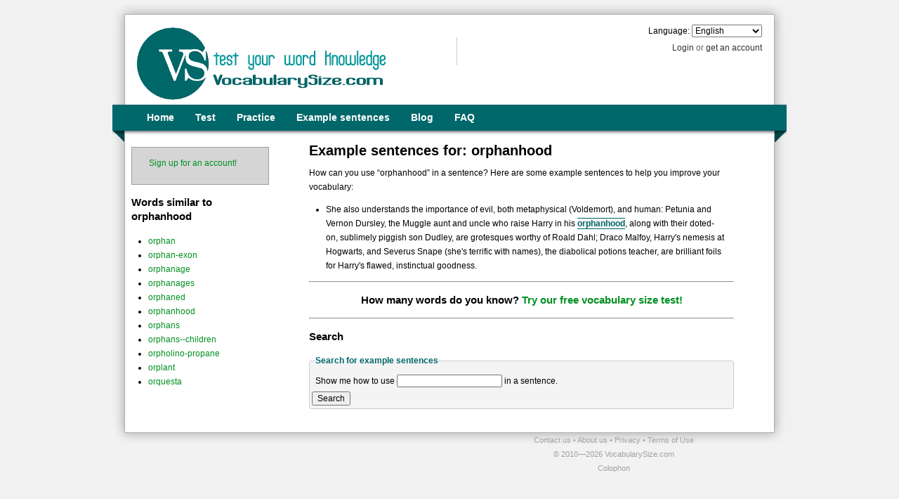

--- FILE ---
content_type: text/html; charset=UTF-8
request_url: https://my.vocabularysize.com/example-sentence/orphanhood
body_size: 13426
content:
<!DOCTYPE html PUBLIC "-//W3C//DTD XHTML+RDFa 1.0//EN"
"http://www.w3.org/MarkUp/DTD/xhtml-rdfa-1.dtd">
<html xmlns="http://www.w3.org/1999/xhtml"
      xmlns:og="http://ogp.me/ns#"
      xml:lang="en"
      lang="en">
    <head>


        <meta http-equiv="Content-type" content="text/html; charset=utf-8" />
        <meta http-equiv="Content-Language" content="en" />
        <meta property="og:image" content="https://my.vocabularysize.com/assets/images/page/logo-square-180626.png"/>

<meta
   name="description"
   content="Learn how to use words in English by example.
           Here are some example sentences for &ldquo;orphanhood&rdquo;.
   
   "/>

        <title>Test Your Vocabulary Online With VocabularySize.com – Example sentences for: &ldquo;orphanhood&rdquo;
</title>

        
<script type="text/javascript">//<![CDATA[
(function(){ "use strict";void 0!==window.onerror&&(window.onerror=new function(){ var h="",n=new RegExp("https://my.vocabularysize.com"),e=[],k={ },d=!1,p=function(){ var a=null;window.XMLHttpRequest?a=new XMLHttpRequest:window.ActiveXObject&&(a=new ActiveXObject("MSXML2.XMLHTTP.3.0"));return a},m=function(a,b){ var c,e,d,f,k,g;b=b||!1;if(!window.encodeURIComponent)return navigator.appName+"does not support encodeURIComponent";for(c in a){ try{ d=void 0===a.hasOwnProperty(c)?!1:a.hasOwnProperty(c)}catch(l){ d=!0}e=h.length?"&":"";if(d&&"logData"!==
c){ f=a[c];k=typeof f;switch(k){ case "object":b&&m(f);case "function":case "undefined":break;case "string":g=window.encodeURIComponent(f);break;case "boolean":g=f?"true":"false";break;default:g=window.escape(f)}g&&g.length&&(h+=e+window.encodeURIComponent(c)+"="+g)}}},l=function(){ var a,b;if(!d&&e.length&&(d=!0,a=e.shift(),n.test(a.url)&&!k[a.message]))try{ m(a,!0),b=p(),b.onreadystatechange=function(){ 4===b.readyState&&(h="",d=!1,k[a.message]=!0,l())},b.open("POST","https://my.vocabularysize.com/ajax/Error.json",!0),
b.setRequestHeader("Content-Type","application/x-www-form-urlencoded; "),b.send(h),void 0!==typeof window._gaq&&a.message&&window._gaq.push(["_trackEvent","Errors",a.message,a.url,a.linenumber],!0)}catch(c){ }};return function(a,b,c){ e.push({ message:a,url:b,linenumber:c,navigator:window.navigator,location:window.location,event:window.event});l();return!0}})})();
//]]></script>



<script type="text/javascript">/* <![CDATA[ */ var _gaq=_gaq||[];(function(){ var _="_addIgnoredOrganic",h="http://",w="www.",m="my",m_="my.",vs="vocabularysize",v_s="vocabulary_size",c=".com";_gaq.push(["_setAccount","UA-20768210-1"],["_setSiteSpeedSampleRate",10],["_setSessionCookieTimeout",36E5],[_,h+m_+vs+c+"/"],[_,h+m_+vs+c+"/select/test"],[_,h+vs+c+"/"],[_,m+vs+c],[_,m_+vs],[_,m_+vs+c],[_,m+" "+vs+c],[_,m+" "+vs+" "+c],[_,m+" "+v_s+c],[_,vs],[_,vs+c],[_,vs+" "+c],[_,v_s+c],[_,w+m_+vs+c],[_,w+m+vs+c],[_,w+"vocabularyside"],[_,w+vs],[_,w+"vocabularyside"+c],[_,w+vs+c],[_,w+" "+vs+c],["_trackPageview"])})();//]]></script>
<script type="text/javascript">/* <![CDATA[ */ var _prum=[['id','518f7476abe53d620d000001'],['mark','firstbyte',(new Date()).getTime()]];(function(){ var s=document.getElementsByTagName('script')[0],p=document.createElement('script');p.async='async';p.src='//rum-static.pingdom.net/prum.min.js';s.parentNode.insertBefore(p,s);})();//]]></script>

            <style type="text/css">
        body{min-width:960px}.container_12{margin-left:auto;margin-right:auto;width:960px}.grid_1,.grid_2,.grid_3,.grid_4,.grid_5,.grid_6,.grid_7,.grid_8,.grid_9,.grid_10,.grid_11,.grid_12{display:inline;float:left;margin-left:10px;margin-right:10px}.push_1,.pull_1,.push_2,.pull_2,.push_3,.pull_3,.push_4,.pull_4,.push_5,.pull_5,.push_6,.pull_6,.push_7,.pull_7,.push_8,.pull_8,.push_9,.pull_9,.push_10,.pull_10,.push_11,.pull_11{position:relative}.alpha{margin-left:0}.omega{margin-right:0}.container_12 .grid_1{width:60px}.container_12 .grid_2{width:140px}.container_12 .grid_3{width:220px}.container_12 .grid_4{width:300px}.container_12 .grid_5{width:380px}.container_12 .grid_6{width:460px}.container_12 .grid_7{width:540px}.container_12 .grid_8{width:620px}.container_12 .grid_9{width:700px}.container_12 .grid_10{width:780px}.container_12 .grid_11{width:860px}.container_12 .grid_12{width:940px}.container_12 .prefix_1{padding-left:80px}.container_12 .prefix_2{padding-left:160px}.container_12 .prefix_3{padding-left:240px}.container_12 .prefix_4{padding-left:320px}.container_12 .prefix_5{padding-left:400px}.container_12 .prefix_6{padding-left:480px}.container_12 .prefix_7{padding-left:560px}.container_12 .prefix_8{padding-left:640px}.container_12 .prefix_9{padding-left:720px}.container_12 .prefix_10{padding-left:800px}.container_12 .prefix_11{padding-left:880px}.container_12 .suffix_1{padding-right:80px}.container_12 .suffix_2{padding-right:160px}.container_12 .suffix_3{padding-right:240px}.container_12 .suffix_4{padding-right:320px}.container_12 .suffix_5{padding-right:400px}.container_12 .suffix_6{padding-right:480px}.container_12 .suffix_7{padding-right:560px}.container_12 .suffix_8{padding-right:640px}.container_12 .suffix_9{padding-right:720px}.container_12 .suffix_10{padding-right:800px}.container_12 .suffix_11{padding-right:880px}.container_12 .push_1{left:80px}.container_12 .push_2{left:160px}.container_12 .push_3{left:240px}.container_12 .push_4{left:320px}.container_12 .push_5{left:400px}.container_12 .push_6{left:480px}.container_12 .push_7{left:560px}.container_12 .push_8{left:640px}.container_12 .push_9{left:720px}.container_12 .push_10{left:800px}.container_12 .push_11{left:880px}.container_12 .pull_1{left:-80px}.container_12 .pull_2{left:-160px}.container_12 .pull_3{left:-240px}.container_12 .pull_4{left:-320px}.container_12 .pull_5{left:-400px}.container_12 .pull_6{left:-480px}.container_12 .pull_7{left:-560px}.container_12 .pull_8{left:-640px}.container_12 .pull_9{left:-720px}.container_12 .pull_10{left:-800px}.container_12 .pull_11{left:-880px}.clear{clear:both;display:block;overflow:hidden;visibility:hidden;width:0;height:0}.clearfix:before,.clearfix:after,.container_12:before,.container_12:after{content:'.';display:block;overflow:hidden;visibility:hidden;font-size:0;line-height:0;width:0;height:0}.clearfix:after,.container_12:after{clear:both}.clearfix,.container_12{zoom:1}html{color:#000;background:#FFF}body,div,dl,dt,dd,ul,ol,li,h1,h2,h3,h4,h5,h6,pre,code,form,fieldset,legend,input,textarea,p,blockquote,th,td{margin:0;padding:0}table{border-collapse:collapse;border-spacing:0}fieldset,img{border:0}address,caption,cite,code,dfn,em,strong,th,var{font-style:normal;font-weight:normal}ol,ul{list-style:none}caption,th{text-align:left}h1,h2,h3,h4,h5,h6{font-size:100%;font-weight:normal}q:before,q:after{content:''}abbr,acronym{border:0;font-variant:normal}sup{vertical-align:text-top}sub{vertical-align:text-bottom}input,textarea,select{font-family:inherit;font-size:inherit;font-weight:inherit}input,textarea,select{*font-size:100%}legend{color:#000}body{font:13px/1.231 arial,helvetica,clean,sans-serif;*font-size:small;*font:x-small}select,input,button,textarea{font:99% arial,helvetica,clean,sans-serif}table{font-size:inherit;font:100%}pre,code,kbd,samp,tt{font-family:monospace;*font-size:108%;line-height:100%}h1{font-size:138.5%}h2{font-size:123.1%}h3{font-size:108%}h1,h2,h3{margin:1em 0}h1,h2,h3,h4,h5,h6,strong{font-weight:bold}abbr,acronym{border-bottom:1px dotted #000;cursor:help}em{font-style:italic}blockquote,ul,ol,dl{margin:1em}ol,ul,dl{margin-left:2em}ol{list-style:decimal outside}ul{list-style:disc outside}dl dd{margin-left:1em}th,td{border:1px solid #000;padding:.5em}th{font-weight:bold;text-align:center}caption{margin-bottom:.5em;text-align:center}p,fieldset,table,pre{margin-bottom:1em}input[type=text],input[type=password],textarea{width:12.25em;*width:11.9em}div#appOverlay,#appAjaxLoading{display:none}#appAjaxLoading{position:absolute;top:0px;right:0px;z-index:999999;padding:1px 15px 4px 15px;background-color:#474545;color:#ffffff}img.icon{vertical-align:text-bottom}.custom-checkbox,.custom-radio{position:relative;display:inline-block}.custom-checkbox input,.custom-radio input{position:absolute;left:7px;top:7px;margin:0;z-index:0}.custom-checkbox label,.custom-radio label{display:block;position:relative;z-index:1;font-size:1em;line-height:1;padding:0.5em 0 .5em 30px;padding-right:1em;margin:0;cursor:pointer}.custom-checkbox label{background:url(https://my.vocabularysize.com/assets/images/page/checkbox.png) no-repeat}.custom-radio label{background:url(https://my.vocabularysize.com/assets/images/page/radiobutton.png) no-repeat}.custom-checkbox label,.custom-radio label{background-position:-10px -14px}.custom-checkbox label.hover,.custom-checkbox label.focus,.custom-radio label.hover,.custom-radio label.focus{background-position:-10px -114px}.custom-checkbox label.checked,.custom-radio label.checked{background-position:-10px -214px}.custom-checkbox label.checkedHover,.custom-checkbox label.checkedFocus{background-position:-10px -314px}.custom-checkbox label.focus,.custom-radio label.focus{outline:1px dotted #ccc}form fieldset{border:1px solid #cccccc;background-color:#f4f4f4;padding:4px 3px;-moz-border-radius:4px;-webkit-border-radius:4px}form fieldset legend{margin-left:5px;font-weight:bold;color:#00676A}form fieldset>p{margin:5px}form .noDecorate{border:none;background-color:transparent;padding:0;margin:0}form div.field{padding:5px 0;margin:4px 0px}form div.field .descriptor{color:#808080;font-style:italic;font-size:0.9em;line-height:1.6em}form div.field div.descriptor,form div.field div.error-message{margin-left:155px;margin-top:2px}form.overlay div.field div.descriptor,form.overlay div.field div.error-message{margin-left:125px}form div.field .error-message{display:none;color:#c10000;font-size:0.846em}form div.field.error .error-message{display:inherit}form.inline div.field label,form.overlay div.field label{display:inline-block;color:#484848}form ol.field li{list-style-type:none;display:block}form.inline div.field label.half{width:75px}form.overlay div.field label{width:120px}div.field label{display:block;width:150px;text-align:right;margin-right:10px;line-height:normal;font-weight:bold;color:#858585}div.field select{font-weight:bold}label.error{color:#c10000}form.inline div.field.error label,form.inline div.field.error legend{color:#c10000}form.inline div.field legend.error{color:#c10000}form.inline ol.field label.error{color:#c10000}form div.field label.inherit{display:inline;width:auto}form div.field input.text,form div.field textarea{border:1px solid #cccccc;padding:2px 0;width:200px;vertical-align:top}form div.field textarea{vertical-align:top;height:100px}form div.field select{width:208px}form div.field select.quarter3{width:156px}form div.field select.half{width:104px}form div.field select.quarter{width:52px}form div.field.error input.text,form div.field.error textarea{border:1px solid #c10000;background:#ffd9d6}form div.field input.text.quarter,form div.field textarea.quarter{width:50px}form div.field input.text.half,form div.field textarea.half{width:100px}form div.field input.text.double,form div.field textarea.double{width:300px}form span.inline-tooltip{font-size:0.75em;font-weight:lighter;font-style:italic}span.required{color:red;font-weight:bolder}span.required.asterisk{float:right;margin-top:1.5em}label.required::before,legend.required::before{color:red;content:'\2605';font-size:0.5em;font-weight:900;position:relative;top:-0.5em}div.field>fieldset{background-color:transparent;border:none;padding:0;position:relative}legend.options-container-checkbox,legend.options-container-radio{color:#484848;padding:0;text-align:right}div.options-container-checkbox ol,div.options-container-radio ol{margin:0;margin-left:5px;padding:2px 0;width:450px}div.options-container-checkbox li,div.options-container-radio li{list-style-type:none;display:block;float:left}div.options-container-checkbox,div.options-container-radio{height:100%;width:100%}div.options-container-checkbox>.options-border-right,div.options-container-radio>.options-border-right{border:1px solid;border-bottom-right-radius:7px;border-left:none;border-top-right-radius:7px;display:inline-block;float:right;height:100%;margin:0;position:absolute;right:0;width:15px}div.options-container-checkbox>.options-border-left,div.options-container-radio>.options-border-left{border:1px solid;border-bottom-left-radius:7px;border-right:none;border-top-left-radius:7px;display:inline-block;height:100%;margin:0;position:absolute;width:15px}div.options-container-checkbox .custom-checkbox,div.options-container-radio .custom-radio{margin:0 0 0 17px;position:relative}div.options-container-checkbox .custom-checkbox input,div.options-container-radio .custom-radio input{position:absolute;left:7px;top:7px;margin:0;z-index:0}div.options-container-checkbox .custom-checkbox label,div.options-container-radio .custom-radio label{display:block;position:relative;z-index:1;padding-right:1em;line-height:1;cursor:pointer;text-align:left}div.options-container-checkbox .custom-checkbox label{background:url(https://my.vocabularysize.com/assets/images/page/checkbox.png) no-repeat}div.options-container-radio .custom-radio label{background:url(https://my.vocabularysize.com/assets/images/page/radiobutton.png) no-repeat}div.options-container-checkbox .custom-checkbox label,div.options-container-radio .custom-radio label{background-position:-12px -15px}div.options-container-checkbox .custom-checkbox label.hover,div.options-container-checkbox .custom-checkbox label.focus,div.options-container-radio .custom-radio label.hover,div.options-container-radio .custom-radio label.focus{background-position:-12px -115px;background-color:#cce6e6}div.options-container-checkbox .custom-checkbox label.checked,div.options-container-radio .custom-radio label.checked{background-position:-12px -215px;background-color:#cce6e6}div.options-container-checkbox .custom-checkbox label.checkedHover,div.options-container-radio .custom-checkbox label.checkedFocus{background-position:-12px -315px;background-color:#cce6e6}div.options-container-checkbox .custom-checkbox label.focus,div.options-container-radio .custom-radio label.focus{outline:1px dotted #ccc}form button.submit-btn{display:block;margin:0 auto}div.jGrowl{padding:10px;z-index:9999}body>div.jGrowl{position:fixed}body>div.jGrowl.top-left{left:0px;top:0px}body>div.jGrowl.top-right{right:0px;top:0px}body>div.jGrowl.bottom-left{left:0px;bottom:0px}body>div.jGrowl.bottom-right{right:0px;bottom:0px}body>div.jGrowl.center{top:0px;width:50%;left:25%}div.center div.jGrowl-notification,div.center div.jGrowl-closer{margin-left:auto;margin-right:auto}div.jGrowl div.jGrowl-notification,div.jGrowl div.jGrowl-closer{background-color:#4c4c4c;color:#fff;opacity:.85;filter:alpha(opacity=85);zoom:1;width:235px;padding:10px;margin-top:5px;margin-bottom:5px;font-family:Tahoma, Arial, Helvetica, sans-serif;font-size:12px;text-align:left;display:none;-moz-border-radius:5px;-webkit-border-radius:5px}div.jGrowl div.jGrowl-notification{min-height:40px}div.jGrowl div.jGrowl-notification div.header{font-weight:bold;font-size:12px}div.jGrowl div.jGrowl-notification div.close{float:right;font-weight:bold;font-size:12px;cursor:pointer}div.jGrowl div.jGrowl-closer{height:15px;padding-top:4px;padding-bottom:4px;cursor:pointer;font-size:11px;font-weight:bold;text-align:center}.ui-helper-hidden{display:none}.ui-helper-hidden-accessible{position:absolute !important;clip:rect(1px 1px 1px 1px);clip:rect(1px, 1px, 1px, 1px)}.ui-helper-reset{margin:0;padding:0;border:0;outline:0;line-height:1.3;text-decoration:none;font-size:100%;list-style:none}.ui-helper-clearfix:before,.ui-helper-clearfix:after{content:"";display:table}.ui-helper-clearfix:after{clear:both}.ui-helper-clearfix{zoom:1}.ui-helper-zfix{width:100%;height:100%;top:0;left:0;position:absolute;opacity:0;filter:Alpha(Opacity=0)}.ui-state-disabled{cursor:default !important}.ui-icon{display:block;text-indent:-99999px;overflow:hidden;background-repeat:no-repeat}.ui-widget-overlay{position:absolute;top:0;left:0;width:100%;height:100%}.ui-resizable{position:relative}.ui-resizable-handle{position:absolute;font-size:0.1px;display:block}.ui-resizable-disabled .ui-resizable-handle,.ui-resizable-autohide .ui-resizable-handle{display:none}.ui-resizable-n{cursor:n-resize;height:7px;width:100%;top:-5px;left:0}.ui-resizable-s{cursor:s-resize;height:7px;width:100%;bottom:-5px;left:0}.ui-resizable-e{cursor:e-resize;width:7px;right:-5px;top:0;height:100%}.ui-resizable-w{cursor:w-resize;width:7px;left:-5px;top:0;height:100%}.ui-resizable-se{cursor:se-resize;width:12px;height:12px;right:1px;bottom:1px}.ui-resizable-sw{cursor:sw-resize;width:9px;height:9px;left:-5px;bottom:-5px}.ui-resizable-nw{cursor:nw-resize;width:9px;height:9px;left:-5px;top:-5px}.ui-resizable-ne{cursor:ne-resize;width:9px;height:9px;right:-5px;top:-5px}.ui-selectable-helper{position:absolute;z-index:100;border:1px dotted black}.ui-button{display:inline-block;position:relative;padding:0;margin-right:.1em;cursor:pointer;text-align:center;zoom:1;overflow:visible}.ui-button,.ui-button:link,.ui-button:visited,.ui-button:hover,.ui-button:active{text-decoration:none}.ui-button-icon-only{width:2.2em}button.ui-button-icon-only{width:2.4em}.ui-button-icons-only{width:3.4em}button.ui-button-icons-only{width:3.7em}.ui-button .ui-button-text{display:block;line-height:1.4}.ui-button-text-only .ui-button-text{padding:.4em 1em}.ui-button-icon-only .ui-button-text,.ui-button-icons-only .ui-button-text{padding:.4em;text-indent:-9999999px}.ui-button-text-icon-primary .ui-button-text,.ui-button-text-icons .ui-button-text{padding:.4em 1em .4em 2.1em}.ui-button-text-icon-secondary .ui-button-text,.ui-button-text-icons .ui-button-text{padding:.4em 2.1em .4em 1em}.ui-button-text-icons .ui-button-text{padding-left:2.1em;padding-right:2.1em}input.ui-button{padding:.4em 1em}.ui-button-icon-only .ui-icon,.ui-button-text-icon-primary .ui-icon,.ui-button-text-icon-secondary .ui-icon,.ui-button-text-icons .ui-icon,.ui-button-icons-only .ui-icon{position:absolute;top:50%;margin-top:-8px}.ui-button-icon-only .ui-icon{left:50%;margin-left:-8px}.ui-button-text-icon-primary .ui-button-icon-primary,.ui-button-text-icons .ui-button-icon-primary,.ui-button-icons-only .ui-button-icon-primary{left:.5em}.ui-button-text-icon-secondary .ui-button-icon-secondary,.ui-button-text-icons .ui-button-icon-secondary,.ui-button-icons-only .ui-button-icon-secondary{right:.5em}.ui-button-text-icons .ui-button-icon-secondary,.ui-button-icons-only .ui-button-icon-secondary{right:.5em}.ui-buttonset{margin-right:7px}.ui-buttonset .ui-button{margin-left:0;margin-right:-.3em}button.ui-button::-moz-focus-inner{border:0;padding:0}.ui-dialog{position:absolute;padding:.2em;width:300px;overflow:hidden}.ui-dialog .ui-dialog-titlebar{padding:.4em 1em;position:relative}.ui-dialog .ui-dialog-title{float:left;margin:.1em 16px .1em 0}.ui-dialog .ui-dialog-titlebar-close{position:absolute;right:.3em;top:50%;width:19px;margin:-10px 0 0 0;padding:1px;height:18px}.ui-dialog .ui-dialog-titlebar-close span{display:block;margin:1px}.ui-dialog .ui-dialog-titlebar-close:hover,.ui-dialog .ui-dialog-titlebar-close:focus{padding:0}.ui-dialog .ui-dialog-content{position:relative;border:0;padding:.5em 1em;background:none;overflow:auto;zoom:1}.ui-dialog .ui-dialog-buttonpane{text-align:left;border-width:1px 0 0 0;background-image:none;margin:.5em 0 0 0;padding:.3em 1em .5em .4em}.ui-dialog .ui-dialog-buttonpane .ui-dialog-buttonset{float:right}.ui-dialog .ui-dialog-buttonpane button{margin:.5em .4em .5em 0;cursor:pointer}.ui-dialog .ui-resizable-se{width:14px;height:14px;right:3px;bottom:3px}.ui-draggable .ui-dialog-titlebar{cursor:move}.ui-progressbar{height:2em;text-align:left;overflow:hidden}.ui-progressbar .ui-progressbar-value{margin:-1px;height:100%}.ui-tabs{position:relative;padding:.2em;zoom:1}.ui-tabs .ui-tabs-nav{margin:0;padding:.2em .2em 0}.ui-tabs .ui-tabs-nav li{list-style:none;float:left;position:relative;top:0;margin:1px .2em 0 0;border-bottom:0;padding:0;white-space:nowrap}.ui-tabs .ui-tabs-nav li a{float:left;padding:.5em 1em;text-decoration:none}.ui-tabs .ui-tabs-nav li.ui-tabs-active{margin-bottom:-1px;padding-bottom:1px}.ui-tabs .ui-tabs-nav li.ui-tabs-active a,.ui-tabs .ui-tabs-nav li.ui-state-disabled a,.ui-tabs .ui-tabs-nav li.ui-tabs-loading a{cursor:text}.ui-tabs .ui-tabs-nav li a,.ui-tabs-collapsible .ui-tabs-nav li.ui-tabs-active a{cursor:pointer}.ui-tabs .ui-tabs-panel{display:block;border-width:0;padding:1em 1.4em;background:none}.ui-tooltip{padding:8px;position:absolute;z-index:9999;-o-box-shadow:0 0 5px #aaa;-moz-box-shadow:0 0 5px #aaa;-webkit-box-shadow:0 0 5px #aaa;box-shadow:0 0 5px #aaa}* html .ui-tooltip{background-image:none}body .ui-tooltip{border-width:2px}.ui-widget{font-family:Verdana, Arial, sans-serif;font-size:13px}.ui-widget .ui-widget{font-size:1em}.ui-widget input,.ui-widget select,.ui-widget textarea,.ui-widget button{font-family:Verdana, Arial, sans-serif;font-size:1em}.ui-widget-content{border:1px solid #354145;background:#fcfbf8 url(https://my.vocabularysize.com/assets/images/ui-images/ui-bg_flat_50_fcfbf8_40x100.png) 50% 50% repeat-x;color:#354145}.ui-widget-content a{color:#354145}.ui-widget-header{border:1px solid #005755;background:#00676a url(https://my.vocabularysize.com/assets/images/ui-images/ui-bg_highlight-hard_95_00676a_1x100.png) 50% 50% repeat-x;color:#ffffff;font-weight:bold}.ui-widget-header a{color:#ffffff}.ui-state-default,.ui-widget-content .ui-state-default,.ui-widget-header .ui-state-default{border:1px solid #005755;background:#00676a url(https://my.vocabularysize.com/assets/images/ui-images/ui-bg_highlight-hard_95_00676a_1x100.png) 50% 50% repeat-x;font-weight:bold;color:#ffffff}.ui-state-default a,.ui-state-default a:link,.ui-state-default a:visited{color:#ffffff;text-decoration:none}.ui-state-hover,.ui-widget-content .ui-state-hover,.ui-widget-header .ui-state-hover,.ui-state-focus,.ui-widget-content .ui-state-focus,.ui-widget-header .ui-state-focus{border:1px solid #005755;background:#00676a url(https://my.vocabularysize.com/assets/images/ui-images/ui-bg_inset-hard_95_00676a_1x100.png) 50% 50% repeat-x;font-weight:bold;color:#ffffff}.ui-state-hover a,.ui-state-hover a:hover{color:#ffffff;text-decoration:none}.ui-state-active,.ui-widget-content .ui-state-active,.ui-widget-header .ui-state-active{border:1px solid #00676a;background:#00676a url(https://my.vocabularysize.com/assets/images/ui-images/ui-bg_carbon-fiber_25_00676a_8x9.png) 50% 50% repeat;font-weight:bold;color:#ffffff}.ui-state-active a,.ui-state-active a:link,.ui-state-active a:visited{color:#ffffff;text-decoration:none}.ui-state-highlight,.ui-widget-content .ui-state-highlight,.ui-widget-header .ui-state-highlight{border:1px solid #166e0d;background:#e2fbdf url(https://my.vocabularysize.com/assets/images/ui-images/ui-bg_carbon-fiber_95_e2fbdf_8x9.png) 50% 50% repeat;color:#166e0d}.ui-state-highlight a,.ui-widget-content .ui-state-highlight a,.ui-widget-header .ui-state-highlight a{color:#166e0d}.ui-state-error,.ui-widget-content .ui-state-error,.ui-widget-header .ui-state-error{border:1px solid #dc322f;background:#f8dad8 url(https://my.vocabularysize.com/assets/images/ui-images/ui-bg_diagonals-thick_95_f8dad8_40x40.png) 50% 50% repeat;color:#971e1c}.ui-state-error a,.ui-widget-content .ui-state-error a,.ui-widget-header .ui-state-error a{color:#971e1c}.ui-state-error-text,.ui-widget-content .ui-state-error-text,.ui-widget-header .ui-state-error-text{color:#971e1c}.ui-priority-primary,.ui-widget-content .ui-priority-primary,.ui-widget-header .ui-priority-primary{font-weight:bold}.ui-priority-secondary,.ui-widget-content .ui-priority-secondary,.ui-widget-header .ui-priority-secondary{opacity:.7;filter:Alpha(Opacity=70);font-weight:normal}.ui-state-disabled,.ui-widget-content .ui-state-disabled,.ui-widget-header .ui-state-disabled{opacity:.35;filter:Alpha(Opacity=35);background-image:none}.ui-icon{width:16px;height:16px;background-image:url(https://my.vocabularysize.com/assets/images/ui-images/ui-icons_354145_256x240.png)}.ui-widget-content .ui-icon{background-image:url(https://my.vocabularysize.com/assets/images/ui-images/ui-icons_354145_256x240.png)}.ui-widget-header .ui-icon{background-image:url(https://my.vocabularysize.com/assets/images/ui-images/ui-icons_ffffff_256x240.png)}.ui-state-default .ui-icon{background-image:url(https://my.vocabularysize.com/assets/images/ui-images/ui-icons_ffffff_256x240.png)}.ui-state-hover .ui-icon,.ui-state-focus .ui-icon{background-image:url(https://my.vocabularysize.com/assets/images/ui-images/ui-icons_ffffff_256x240.png)}.ui-state-active .ui-icon{background-image:url(https://my.vocabularysize.com/assets/images/ui-images/ui-icons_ffffff_256x240.png)}.ui-state-highlight .ui-icon{background-image:url(https://my.vocabularysize.com/assets/images/ui-images/ui-icons_298f1e_256x240.png)}.ui-state-error .ui-icon,.ui-state-error-text .ui-icon{background-image:url(https://my.vocabularysize.com/assets/images/ui-images/ui-icons_b2302e_256x240.png)}.ui-icon-carat-1-n{background-position:0 0}.ui-icon-carat-1-ne{background-position:-16px 0}.ui-icon-carat-1-e{background-position:-32px 0}.ui-icon-carat-1-se{background-position:-48px 0}.ui-icon-carat-1-s{background-position:-64px 0}.ui-icon-carat-1-sw{background-position:-80px 0}.ui-icon-carat-1-w{background-position:-96px 0}.ui-icon-carat-1-nw{background-position:-112px 0}.ui-icon-carat-2-n-s{background-position:-128px 0}.ui-icon-carat-2-e-w{background-position:-144px 0}.ui-icon-triangle-1-n{background-position:0 -16px}.ui-icon-triangle-1-ne{background-position:-16px -16px}.ui-icon-triangle-1-e{background-position:-32px -16px}.ui-icon-triangle-1-se{background-position:-48px -16px}.ui-icon-triangle-1-s{background-position:-64px -16px}.ui-icon-triangle-1-sw{background-position:-80px -16px}.ui-icon-triangle-1-w{background-position:-96px -16px}.ui-icon-triangle-1-nw{background-position:-112px -16px}.ui-icon-triangle-2-n-s{background-position:-128px -16px}.ui-icon-triangle-2-e-w{background-position:-144px -16px}.ui-icon-arrow-1-n{background-position:0 -32px}.ui-icon-arrow-1-ne{background-position:-16px -32px}.ui-icon-arrow-1-e{background-position:-32px -32px}.ui-icon-arrow-1-se{background-position:-48px -32px}.ui-icon-arrow-1-s{background-position:-64px -32px}.ui-icon-arrow-1-sw{background-position:-80px -32px}.ui-icon-arrow-1-w{background-position:-96px -32px}.ui-icon-arrow-1-nw{background-position:-112px -32px}.ui-icon-arrow-2-n-s{background-position:-128px -32px}.ui-icon-arrow-2-ne-sw{background-position:-144px -32px}.ui-icon-arrow-2-e-w{background-position:-160px -32px}.ui-icon-arrow-2-se-nw{background-position:-176px -32px}.ui-icon-arrowstop-1-n{background-position:-192px -32px}.ui-icon-arrowstop-1-e{background-position:-208px -32px}.ui-icon-arrowstop-1-s{background-position:-224px -32px}.ui-icon-arrowstop-1-w{background-position:-240px -32px}.ui-icon-arrowthick-1-n{background-position:0 -48px}.ui-icon-arrowthick-1-ne{background-position:-16px -48px}.ui-icon-arrowthick-1-e{background-position:-32px -48px}.ui-icon-arrowthick-1-se{background-position:-48px -48px}.ui-icon-arrowthick-1-s{background-position:-64px -48px}.ui-icon-arrowthick-1-sw{background-position:-80px -48px}.ui-icon-arrowthick-1-w{background-position:-96px -48px}.ui-icon-arrowthick-1-nw{background-position:-112px -48px}.ui-icon-arrowthick-2-n-s{background-position:-128px -48px}.ui-icon-arrowthick-2-ne-sw{background-position:-144px -48px}.ui-icon-arrowthick-2-e-w{background-position:-160px -48px}.ui-icon-arrowthick-2-se-nw{background-position:-176px -48px}.ui-icon-arrowthickstop-1-n{background-position:-192px -48px}.ui-icon-arrowthickstop-1-e{background-position:-208px -48px}.ui-icon-arrowthickstop-1-s{background-position:-224px -48px}.ui-icon-arrowthickstop-1-w{background-position:-240px -48px}.ui-icon-arrowreturnthick-1-w{background-position:0 -64px}.ui-icon-arrowreturnthick-1-n{background-position:-16px -64px}.ui-icon-arrowreturnthick-1-e{background-position:-32px -64px}.ui-icon-arrowreturnthick-1-s{background-position:-48px -64px}.ui-icon-arrowreturn-1-w{background-position:-64px -64px}.ui-icon-arrowreturn-1-n{background-position:-80px -64px}.ui-icon-arrowreturn-1-e{background-position:-96px -64px}.ui-icon-arrowreturn-1-s{background-position:-112px -64px}.ui-icon-arrowrefresh-1-w{background-position:-128px -64px}.ui-icon-arrowrefresh-1-n{background-position:-144px -64px}.ui-icon-arrowrefresh-1-e{background-position:-160px -64px}.ui-icon-arrowrefresh-1-s{background-position:-176px -64px}.ui-icon-arrow-4{background-position:0 -80px}.ui-icon-arrow-4-diag{background-position:-16px -80px}.ui-icon-extlink{background-position:-32px -80px}.ui-icon-newwin{background-position:-48px -80px}.ui-icon-refresh{background-position:-64px -80px}.ui-icon-shuffle{background-position:-80px -80px}.ui-icon-transfer-e-w{background-position:-96px -80px}.ui-icon-transferthick-e-w{background-position:-112px -80px}.ui-icon-folder-collapsed{background-position:0 -96px}.ui-icon-folder-open{background-position:-16px -96px}.ui-icon-document{background-position:-32px -96px}.ui-icon-document-b{background-position:-48px -96px}.ui-icon-note{background-position:-64px -96px}.ui-icon-mail-closed{background-position:-80px -96px}.ui-icon-mail-open{background-position:-96px -96px}.ui-icon-suitcase{background-position:-112px -96px}.ui-icon-comment{background-position:-128px -96px}.ui-icon-person{background-position:-144px -96px}.ui-icon-print{background-position:-160px -96px}.ui-icon-trash{background-position:-176px -96px}.ui-icon-locked{background-position:-192px -96px}.ui-icon-unlocked{background-position:-208px -96px}.ui-icon-bookmark{background-position:-224px -96px}.ui-icon-tag{background-position:-240px -96px}.ui-icon-home{background-position:0 -112px}.ui-icon-flag{background-position:-16px -112px}.ui-icon-calendar{background-position:-32px -112px}.ui-icon-cart{background-position:-48px -112px}.ui-icon-pencil{background-position:-64px -112px}.ui-icon-clock{background-position:-80px -112px}.ui-icon-disk{background-position:-96px -112px}.ui-icon-calculator{background-position:-112px -112px}.ui-icon-zoomin{background-position:-128px -112px}.ui-icon-zoomout{background-position:-144px -112px}.ui-icon-search{background-position:-160px -112px}.ui-icon-wrench{background-position:-176px -112px}.ui-icon-gear{background-position:-192px -112px}.ui-icon-heart{background-position:-208px -112px}.ui-icon-star{background-position:-224px -112px}.ui-icon-link{background-position:-240px -112px}.ui-icon-cancel{background-position:0 -128px}.ui-icon-plus{background-position:-16px -128px}.ui-icon-plusthick{background-position:-32px -128px}.ui-icon-minus{background-position:-48px -128px}.ui-icon-minusthick{background-position:-64px -128px}.ui-icon-close{background-position:-80px -128px}.ui-icon-closethick{background-position:-96px -128px}.ui-icon-key{background-position:-112px -128px}.ui-icon-lightbulb{background-position:-128px -128px}.ui-icon-scissors{background-position:-144px -128px}.ui-icon-clipboard{background-position:-160px -128px}.ui-icon-copy{background-position:-176px -128px}.ui-icon-contact{background-position:-192px -128px}.ui-icon-image{background-position:-208px -128px}.ui-icon-video{background-position:-224px -128px}.ui-icon-script{background-position:-240px -128px}.ui-icon-alert{background-position:0 -144px}.ui-icon-info{background-position:-16px -144px}.ui-icon-notice{background-position:-32px -144px}.ui-icon-help{background-position:-48px -144px}.ui-icon-check{background-position:-64px -144px}.ui-icon-bullet{background-position:-80px -144px}.ui-icon-radio-on{background-position:-96px -144px}.ui-icon-radio-off{background-position:-112px -144px}.ui-icon-pin-w{background-position:-128px -144px}.ui-icon-pin-s{background-position:-144px -144px}.ui-icon-play{background-position:0 -160px}.ui-icon-pause{background-position:-16px -160px}.ui-icon-seek-next{background-position:-32px -160px}.ui-icon-seek-prev{background-position:-48px -160px}.ui-icon-seek-end{background-position:-64px -160px}.ui-icon-seek-start{background-position:-80px -160px}.ui-icon-seek-first{background-position:-80px -160px}.ui-icon-stop{background-position:-96px -160px}.ui-icon-eject{background-position:-112px -160px}.ui-icon-volume-off{background-position:-128px -160px}.ui-icon-volume-on{background-position:-144px -160px}.ui-icon-power{background-position:0 -176px}.ui-icon-signal-diag{background-position:-16px -176px}.ui-icon-signal{background-position:-32px -176px}.ui-icon-battery-0{background-position:-48px -176px}.ui-icon-battery-1{background-position:-64px -176px}.ui-icon-battery-2{background-position:-80px -176px}.ui-icon-battery-3{background-position:-96px -176px}.ui-icon-circle-plus{background-position:0 -192px}.ui-icon-circle-minus{background-position:-16px -192px}.ui-icon-circle-close{background-position:-32px -192px}.ui-icon-circle-triangle-e{background-position:-48px -192px}.ui-icon-circle-triangle-s{background-position:-64px -192px}.ui-icon-circle-triangle-w{background-position:-80px -192px}.ui-icon-circle-triangle-n{background-position:-96px -192px}.ui-icon-circle-arrow-e{background-position:-112px -192px}.ui-icon-circle-arrow-s{background-position:-128px -192px}.ui-icon-circle-arrow-w{background-position:-144px -192px}.ui-icon-circle-arrow-n{background-position:-160px -192px}.ui-icon-circle-zoomin{background-position:-176px -192px}.ui-icon-circle-zoomout{background-position:-192px -192px}.ui-icon-circle-check{background-position:-208px -192px}.ui-icon-circlesmall-plus{background-position:0 -208px}.ui-icon-circlesmall-minus{background-position:-16px -208px}.ui-icon-circlesmall-close{background-position:-32px -208px}.ui-icon-squaresmall-plus{background-position:-48px -208px}.ui-icon-squaresmall-minus{background-position:-64px -208px}.ui-icon-squaresmall-close{background-position:-80px -208px}.ui-icon-grip-dotted-vertical{background-position:0 -224px}.ui-icon-grip-dotted-horizontal{background-position:-16px -224px}.ui-icon-grip-solid-vertical{background-position:-32px -224px}.ui-icon-grip-solid-horizontal{background-position:-48px -224px}.ui-icon-gripsmall-diagonal-se{background-position:-64px -224px}.ui-icon-grip-diagonal-se{background-position:-80px -224px}.ui-corner-all,.ui-corner-top,.ui-corner-left,.ui-corner-tl{-moz-border-radius-topleft:7px;-webkit-border-top-left-radius:7px;-khtml-border-top-left-radius:7px;border-top-left-radius:7px}.ui-corner-all,.ui-corner-top,.ui-corner-right,.ui-corner-tr{-moz-border-radius-topright:7px;-webkit-border-top-right-radius:7px;-khtml-border-top-right-radius:7px;border-top-right-radius:7px}.ui-corner-all,.ui-corner-bottom,.ui-corner-left,.ui-corner-bl{-moz-border-radius-bottomleft:7px;-webkit-border-bottom-left-radius:7px;-khtml-border-bottom-left-radius:7px;border-bottom-left-radius:7px}.ui-corner-all,.ui-corner-bottom,.ui-corner-right,.ui-corner-br{-moz-border-radius-bottomright:7px;-webkit-border-bottom-right-radius:7px;-khtml-border-bottom-right-radius:7px;border-bottom-right-radius:7px}.ui-widget-overlay{background:#00676a url(https://my.vocabularysize.com/assets/images/ui-images/ui-bg_layered-circles_100_00676a_13x13.png) 50% 50% repeat;opacity:.9;filter:Alpha(Opacity=90)}.ui-widget-shadow{margin:-12px 0 0 -12px;padding:12px;background:#00676a url(https://my.vocabularysize.com/assets/images/ui-images/ui-bg_white-lines_100_00676a_40x100.png) 50% 50% repeat;opacity:.75;filter:Alpha(Opacity=75);-moz-border-radius:10px;-khtml-border-radius:10px;-webkit-border-radius:10px;border-radius:10px}html,body{height:100%;font-size:12px;background-color:#f1f1f1;font-family:'Lucida Sans Unicode', 'Lucida Grande', 'Arial', sans-serif}a{color:#009020;text-decoration:none}a:visited,a:active{color:#005C14}a:hover{color:#005C14;text-decoration:underline}a.vs-toolbar-component{color:#fff}blockquote{background:#e1e1e1;border-radius:0.75em 3em 0.75em 3em;-moz-border-radius:0.75em 3em 0.75em 3em;font-style:italic;margin:1.5em;padding:0.5em 2em;text-align:justify}blockquote:before{content:'\201C';float:left;font-size:7.5em;font-family:'fancy';left:-15px;position:relative;top:5px}blockquote:after{bottom:-20px;content:'\201D';float:right;font-size:7.5em;font-family:'fancy';position:relative;right:0px}div.warning,span.warning{color:#ff673d !important}div.green,span.green{color:#48cb1e !important}div.red,span.red{color:#c10000 !important}div.f-rgt,span.f-rgt{float:right}div.inner{padding:0px 10px}dl{margin-left:5em}dt{margin-left:-2em;margin-top:1em}dt:before{content:'\21d2';font-weight:900}dt:first-child{margin-top:0em}dd{padding-right:5em;text-align:justify}h1{font-family:"Trebuchet MS",Arial, sans-serif;font-size:1.7em;margin-top:2px;margin-bottom:0.6em}hr.divider{color:#ccc;height:1px;border:0;border-top:1px solid #ccc;clear:both;margin-top:0.3em}sup{vertical-align:super}th{font-size:1.1em;text-align:center;padding-top:5px;padding-bottom:4px;background-color:#00676A;color:#fff}th,td{border:0px;font-size:.9em;padding:0.5em 2em}tr.alt{color:#000000;background-color:#ECE8DA}table{border-collapse:collapse}table th.nowrap,table td.nowrap{white-space:nowrap}table caption{font-weight:bold}.clearfix:after{content:".";display:block;height:0;clear:both;visibility:hidden}.clearfix{*zoom:1}.cf:before,.cf:after{content:" ";display:table}.cf:after{clear:both}.cf{*zoom:1}.center{text-align:center}.grid_9 #center_container{margin-left:30px;margin-right:65px}.hide{display:none}.left{margin-left:0px}.list-style-none{list-style:none}.right{text-align:right}.ui-tabs-nav{background-color:#cce6e6;background-image:none}.vs-progress-bar .ui-widget-header{background:#00676A url(https://my.vocabularysize.com/assets/images/ui-images/ui-bg_highlight-hard_15_00676a_1x100.png) 50% 50% repeat-x}.vs-state-success .ui-icon{background-image:url(https://my.vocabularysize.com/assets/images/ui-images/ui-icons_289538_256x240.png)}.vs-state-success,.vs-widget-content .vs-state-success,.vs-widget-header .vs-state-success{background:#c8f9d6 url(https://my.vocabularysize.com/assets/images/ui-images/ui-bg_glass_55_c8f9d6_1x400.png) 50% 50% repeat-x;border:1px solid #289538;color:#363636}.vs-state-success a,.vs-widget-content .vs-state-success a,.ui-widget-header .vs-state-success a{color:#363636}.ui-state-error,.ui-state-highlight,.vs-state-success{padding:10px;margin:0.3em 0}.ui-state-error p,.ui-state-highlight p,.ui-state-success p{margin-left:1.5em;margin-bottom:0}.ui-state-error .ui-icon,.ui-state-highlight .ui-icon,.vs-state-success .ui-icon{float:left;margin-right:0.3em}.vs-toolbar{background:#2b2922 url(https://my.vocabularysize.com/assets/images/ui-images/ui-bg_inset-soft_15_2b2922_1x100.png) 50% bottom repeat-x;color:#e8e1b5;margin:0.2em 0em;padding:0.5em}.vs-toolbar .vs-toolbar-component{float:left;margin:0em 0.4em 0em 0.4em}.vs-toolbar .vs-toolbar-component-right{float:right}.vs-widget{padding:0.2em;margin:0.3em 0em 0.6em 0em}.vs-widget-overlay{z-index:999}.vs-widget-overlay .vs-loading-icon{position:absolute;top:50%;left:50%;margin-top:-16px;margin-left:-16px}.vs-widget.ui-widget h2.ui-widget-header{margin:0em;padding:0.1em 0.5em}.vs-widget.ui-widget .vs-widget-content{margin:0.4em;margin-bottom:0.8em}.vs-widget.ui-state-error{margin-top:5px;padding:10px}.vs-widget.ui-state-error .ui-icon{float:left;margin-right:0.3em}.vs-widget.ui-state-error .ui-state-error-text{margin-left:1.5em}#ads{height:60px;margin:22px 0 0 17px}#affiliate_container{color:#333333;margin-top:30px;text-align:center}#center_container{margin:0px 20px 0px 0px}#center_container.full{margin-left:20px}#content{line-height:1.7em;min-height:50ex}#content h1{margin-top:2px}#content>div.grid_3{width:196px;margin-left:20px;padding:7px}#page_flash{position:fixed;width:100%;background-color:rgba(255,0,0,0.2);z-index:1}#page_flash_content{font-size:1.25em}#footer{font-size:11px;color:#a1a1a1;background:url(https://my.vocabularysize.com/assets/images/page/footer-extended.jpg) bottom left no-repeat}#footer_left_container div{padding-left:20px}#footer_right_container{margin:10px 0 0 -73px}#footer_right_container div{text-align:center;padding:7px 0 0 0}#footer_right_container div:first-child{padding-top:16px}#footer_right_container p{margin:0}div.footer_links{padding-right:20px;text-align:right}div.footer_links ul{display:inline;list-style:none;margin:0}div.footer_links li{display:inline}#footer_right_container div.footer_links a{color:#a1a1a1}#header{background:url(https://my.vocabularysize.com/assets/images/page/header.jpg) top left no-repeat;padding-top:35px;padding-bottom:10px}#logo_container img{margin-left:20px}#login_container>div{padding-right:25px}#language_form form{text-align:right}#language_form #language_select{width:100px}#login_form{border-left:1px solid #ccc;color:#646464}#login_form a{color:#333333}#login_form button.submit-btn{display:inline}#login_form>div{text-align:right}#login_form div.form{line-height:25px;padding-top:3px}#login_form div.remember_box{float:left}#login_form div.login_buttons{float:right}#login_form div.login_fields{padding-bottom:4px}#login_form input{color:#454545;border:1px solid #ccc;padding:3px}#login_form input.clean{color:#bdbdbd}#login_form input#login_form_email{width:165px}#login_form input#login_form_password{width:115px}#login_form label{color:#ababab;font-size:0.9em;line-height:1.7em}#login_form legend{padding-right:265px}#login_form span.title{font-size:1.2em;font-weight:bold}#logged_in a.logout{float:right;line-height:1.4em}#logged_in ul.userinfo{margin:0.3em 0}#logged_in ul.userinfo li{list-style:none}#dashboard_link{padding-top:35px}#home_container{width:700px;margin:0 auto;background:url(https://my.vocabularysize.com/assets/images/page/words.jpg) no-repeat top center}#home_container p{font-size:1.3em}#left_panel_container{background:#d5d5d5;border:1px solid #9f9f9f}#left_panel_container h3{margin-top:3px}#left_panel_container li{list-style:none}#main_container{width:960px;margin:0 auto;position:relative;background:url(https://my.vocabularysize.com/assets/images/page/repeat.jpg) top left repeat-y}#nav_container_left li{color:#fff;displafy:block;float:left;font-size:14px;font-weight:bold;list-style:none;padding:0px 15px 16px 15px}#nav_container_left li.active{background:transparent url("data:image/png;base64, iVBORw0KGgoAAAANSUhEUgAAABgAAAAKCAYAAACuaZ5oAAAAGXRFWHRTb2Z0d2FyZQBBZG9iZSBJbWFnZVJlYWR5ccllPAAAAH1JREFUeNpi/P//PwORgBmIJ0DZBUD8lyhdIAuIwEJAvP0/AmyHihHUS4zhKkB8+z8muA2Vo8gCeyB++x83eAtVQ5YFOUD88z9h8AeqlmgLmIF48n/SwWSoXrwWoEcmqQAj8omJTFIBSuQTG5mkAnjkwyLzz3/qA3DkAwQYABEvANn67PzPAAAAAElFTkSuQmCC") center 22px no-repeat}#nav_container_left li a{color:#fff}#nav_container_right{margin:0;padding:0;position:absolute;bottom:28px;right:30px}#nav_container_right li{display:block;float:left;list-style:none;padding:0px 15px}#nav_container_right li a{color:#fff;font-size:14px}#page_controls{float:right}#paypal_donate{line-height:1.2em}#paypal_donate input.text{width:50px;float:left}#paypal_donate input.paybutton{float:right}#spiel{margin-top:15px}#start_test_container{text-align:center}#start_test_container a{-moz-outline:none;outline:none}#test_bar h2,#test_bar h3{font-family:"Trebuchet MS", "Arial", sans-serif;font-size:2em;margin-left:0.7em;line-height:1.1em}#test_bar h2 div.localisation,#test_bar h3 div.localisation{font-style:italic;font-size:1.3em;padding-top:0.4em}#start_test_container button{position:relative;border:0;padding:0;cursor:pointer;overflow:visible}#start_test_container button::-moz-focus-inner{border:none}#start_test_container button span{position:relative;display:block;text-align:left;white-space:nowrap}@media screen and (-webkit-min-device-pixel-ratio: 0){#start_test_container button span{margin-top:-1px}}#start_test_container button.startTestBtn{padding:0 138px 0 0;font-size:2.5em;font-weight:bold;margin-right:5px;text-align:center;background:transparent url(https://my.vocabularysize.com/assets/images/page/start_test_sprite.png) no-repeat right -588px}#start_test_container button.startTestBtn span{padding:50px 0 0 45px;height:126px;background:transparent url(https://my.vocabularysize.com/assets/images/page/start_test_sprite.png) no-repeat 0 -196px;color:yellow}#start_test_container button.startTestBtn:hover,#start_test_container button.startTestBtnHover{background-position:right -392px;color:#fff}#start_test_container button.startTestBtn:hover span,#start_test_container button.startTestBtnHover span{background-position:left top;color:#fff}.tooltip{display:none;background-repeat:no-repeat;background-color:transparent;font-size:1.25em;font-weight:bolder;line-height:1.5em;height:114px;width:245px;padding:30px;color:#fdf6e3;z-index:999}.tooltip.tt-right,.tooltip.tt-left{width:220px;height:130px}.tooltip.tt-top{background-image:url(https://my.vocabularysize.com/assets/images/page/tooltip-north.png);padding-bottom:45px}.tooltip.tt-bottom{background-image:url(https://my.vocabularysize.com/assets/images/page/tooltip-south.png);padding-top:45px}.tooltip.tt-right{background-image:url(https://my.vocabularysize.com/assets/images/page/tooltip-east.png);padding-left:45px}.tooltip.tt-left{background-image:url(https://my.vocabularysize.com/assets/images/page/tooltip-west.png);padding-right:45px}        </style>
    

	<style type="text/css">#ads ins{ float:left; }</style>

<link
   href="https://my.vocabularysize.com/assets/css/example_sentence-180626.min.css" 
   rel="stylesheet"
   media="screen"
   />

        <script async src="//pagead2.googlesyndication.com/pagead/js/adsbygoogle.js"></script>
<script>
 (adsbygoogle = window.adsbygoogle || []).push({
     google_ad_client: "ca-pub-3577006672487648",
     enable_page_level_ads: true
 });
</script>


    </head>
    <body>

        
        
        <div id="main_container" class="">
            <div id="header" class="container_12">

    <div id="logo_container" class="grid_6 ">
        <img alt="VocabularySize.com: Free tools to test your vocabulary"
             title="VocabularySize.com: Free tools to test your vocabulary"
             height="109px"
             width="367px"
             id="logo"
             src="https://my.vocabularysize.com/assets/images/page/logo-180626.png" />
    </div>

    <div id="login_container" class="grid_6 ">
        <div id="language_form">
            <form action="" method="post" id="_lang_form">
                <fieldset class="noDecorate">
                    <input type="hidden" name="_action" value="_change_lang" />
                    <label for="language_select">Language:</label>
                    <select name="_lang" id="language_select" title='Select your language'>
                        <option value="eng"selected="selected">English</option>
                        <option value="jpn">日本語</option>
                        <option value="cmn-hant">中文（繁體）</option>
                        <option value="spa">Español</option>
                        <option value="rus">Русский</option>
                        <option value="vie">tiếng Việt</option>
                    </select>
                </fieldset>
            </form>
        </div>
        
        <div id="login_form">
            

            <div class="form clearfix">
                <div class="login_buttons">
                    <p><a href="/login">Login</a> or <a href="/register">get an account</a></p>
                </div>
            </div>
            
        </div>
        
    </div>
<div class="clear"></div>
<div class="grid_8">
    <ul id="nav_container_left">
                <li
            ><a href="/">Home
            </a>
        </li>
                <li
            ><a href="/select/test">Test
            </a>
        </li>
                <li
            ><a href="/practice">Practice
            </a>
        </li>
                <li
            ><a href="/example-sentence">Example sentences
            </a>
        </li>
                <li
            ><a href="/blog">Blog
            </a>
        </li>
                <li
            ><a href="/FAQ">FAQ
            </a>
        </li>
         
    </ul>
</div>
<div class="grid_4">
    <ul id="nav_container_right">
        <li> </li>
    </ul>
</div>
</div><!-- id="header" class="grid_12" -->

            <div class="clear"></div>
            <!--[if lt IE 8]>
<div style='display:block; margin:0 auto; clear: both; height: 59px; position: relative;'>
    <a href="http://windows.microsoft.com/en-US/internet-explorer/products/ie/home?ocid=ie6_countdown_bannercode">
        <img src="http://storage.ie6countdown.com/assets/100/images/banners/" style="margin-left: 70px;" border="0" height="42" width="820" alt="You are using an outdated browser. For a faster, safer browsing experience, upgrade for free today." />
    </a>
</div>
<![endif]-->

            <div id="content" class="container_12">
                                <div class="grid_3 ">

                    <div id="left_panel_container">

                        
                            

    






    <ul>
        <li><a href="/register">Sign up for an account!</a></li>
    </ul>



                        <hr class="divider" />

                        
                        
                    </div>
                    <h2>Words similar to orphanhood</h2>
<ul id="near_word_types">
    <li>
    <a
       href="/example-sentence/orphan"
       title="Example sentences for: orphan">
      orphan
    </a>
  </li>
    <li>
    <a
       href="/example-sentence/orphan-exon"
       title="Example sentences for: orphan-exon">
      orphan-exon
    </a>
  </li>
    <li>
    <a
       href="/example-sentence/orphanage"
       title="Example sentences for: orphanage">
      orphanage
    </a>
  </li>
    <li>
    <a
       href="/example-sentence/orphanages"
       title="Example sentences for: orphanages">
      orphanages
    </a>
  </li>
    <li>
    <a
       href="/example-sentence/orphaned"
       title="Example sentences for: orphaned">
      orphaned
    </a>
  </li>
    <li>
    <a
       href="/example-sentence/orphanhood"
       title="Example sentences for: orphanhood">
      orphanhood
    </a>
  </li>
    <li>
    <a
       href="/example-sentence/orphans"
       title="Example sentences for: orphans">
      orphans
    </a>
  </li>
    <li>
    <a
       href="/example-sentence/orphans--children"
       title="Example sentences for: orphans--children">
      orphans--children
    </a>
  </li>
    <li>
    <a
       href="/example-sentence/orpholino-propane"
       title="Example sentences for: orpholino-propane">
      orpholino-propane
    </a>
  </li>
    <li>
    <a
       href="/example-sentence/orplant"
       title="Example sentences for: orplant">
      orplant
    </a>
  </li>
    <li>
    <a
       href="/example-sentence/orquesta"
       title="Example sentences for: orquesta">
      orquesta
    </a>
  </li>
   
</ul>

                </div>

                <div class="grid_9 ">
                    <div id="center_container">
                        <h1>
  Example sentences for:
  <span class="target-word">
    orphanhood
  </span>
</h1>

<p>How can you use &ldquo;orphanhood&rdquo; in a sentence? Here are
  some example sentences to help you improve your vocabulary:
  <ul>
        <li class="example-sentence"><p>She also understands the importance of evil, both metaphysical (Voldemort), and human: Petunia and Vernon Dursley, the Muggle aunt and uncle who raise Harry in his <span>orphanhood</span>, along with their doted-on, sublimely piggish son Dudley, are grotesques worthy of Roald Dahl; Draco Malfoy, Harry's nemesis at Hogwarts, and Severus Snape (she's terrific with names), the diabolical potions teacher, are brilliant foils for Harry's flawed, instinctual goodness.</p></li>
    
  </ul>
</p>


<hr/>

<h2 class="center">
    How many words do you know?
  <a href="/select/test" title="Find out your vocabulary size">
    Try our free vocabulary size test!
  </a>
</h2>


<hr/>

<h2>Search</h2>
<form action="/example-sentence" method="post">
  <fieldset>
    <legend>Search for example sentences</legend>
    
    <p>
      <label for="word_types">Show me how to use</label>
      <input type="text" maxlength="64" name="word_types" id="word_types" size="10"/>
      <label for="word_types">in a sentence.</label>
    </p>
    <button type="submit">Search</button>
  </fieldset>
</form>


                    </div>
                </div>
                
            </div>
            <div class="clear"></div>
            <div id="footer" class="container_12">
    <div id="ads" class="grid_7">
        <script type="text/javascript">//<![CDATA[
                  google_ad_client = "ca-pub-3577006672487648";
         google_ad_slot   = "1518187848";
         
         google_ad_width  = 468;
         google_ad_height = 60;
         //]]></script>
                <script type="text/javascript"
                src="//pagead2.googlesyndication.com/pagead/show_ads.js">
        </script>
        
    </div>

    <div id="footer_right_container" class="grid_6">
        <div class="footer_links">
            <ul>
                <li>  <a href="/contact-us">     Contact us   </a></li>
                <li>• <a href="/about-us">       About us     </a></li>
                <li>• <a href="/privacy-policy"> Privacy      </a></li>
                <li>• <a href="/terms-of-use">   Terms of Use </a></li>
            </ul>
        </div>
        <div id="copyright">
            <p>
                © 2010—2026 VocabularySize.com
            </p>
        </div>

        <div id="colophon" class="footer_links">
            <p>
                <a href="/colophon/">Colophon</a>
            </p>
        </div>
    </div>
</div><!-- id="footer" class="container_12" -->

        </div>
        <div id="appOverlay"> </div>

        <div id="appAjaxLoading" class="ui-corner-all"><img src="https://my.vocabularysize.com/assets/images/ajax-loading-180626.gif" class="icon" alt="Loading" height="32px" width="32px" /> Loading...</div>

        

        
<script type="text/javascript" src="//ajax.googleapis.com/ajax/libs/jquery/1.8.2/jquery.min.js"></script>
<script type="text/javascript" src="//ajax.googleapis.com/ajax/libs/jqueryui/1.9.0/jquery-ui.min.js"></script>
<script type="text/javascript">//<![CDATA[
 "undefined"===typeof jQuery&&!/nojQuery=/.test(window.location.search)&&(window.location.search="?nojQuery=1");
 //]]></script>


        <script type="text/javascript" charset="UTF-8" src="https://my.vocabularysize.com/assets/js/jquery/custominput-180626.min.js"></script>

        
        


        <script type="text/javascript">//<![CDATA[
 //
 $(function(){ "use strict";var b=function(a,b){ a.focus(function(){ a.val()===b&&a.val("").removeClass("clean")}).blur(function(){ ""===a.val()&&a.val(b).addClass("clean")});a.trigger("blur")};b($("#login_form_email"),'Email Address');b($("#login_form_password"),'Password');$("button[class*='submit']").button();$("#language_select").change(function(){ $("#_lang_form").submit()});$("input.custom").customInput()});
 //]]></script>

        
        <script type="text/javascript">//<![CDATA[
 //
 $(window).load(function(){ "use strict";var a=document,b=a.createElement("link"),a=a.getElementsByTagName("style")[0];b.href="https://my.vocabularysize.com/assets/css/core-180626.min.css";b.rel="stylesheet";b.type="text/css";a.parentNode.insertBefore(b,a)});
 //]]></script>



        <script type="text/javascript">//<![CDATA[
 (function() { var ga = document.createElement('script'); ga.type = 'text/javascript'; ga.async = true;
     ga.src = ('https:' == document.location.protocol ? 'https://ssl' : 'http://www') + '.google-analytics.com/ga.js';
     var s = document.getElementsByTagName('script')[0]; s.parentNode.insertBefore(ga, s);})();
 //]]></script>
<div style="display:none;"><img src="//pixel.quantserve.com/pixel/p-1MGuv5_R3c43F.gif" border="0" height="1" width="1" alt="Quantcast"/></div>

    </body>
</html>


--- FILE ---
content_type: text/html; charset=utf-8
request_url: https://www.google.com/recaptcha/api2/aframe
body_size: 267
content:
<!DOCTYPE HTML><html><head><meta http-equiv="content-type" content="text/html; charset=UTF-8"></head><body><script nonce="UAEvxB2AXcvi4QonqJdqsg">/** Anti-fraud and anti-abuse applications only. See google.com/recaptcha */ try{var clients={'sodar':'https://pagead2.googlesyndication.com/pagead/sodar?'};window.addEventListener("message",function(a){try{if(a.source===window.parent){var b=JSON.parse(a.data);var c=clients[b['id']];if(c){var d=document.createElement('img');d.src=c+b['params']+'&rc='+(localStorage.getItem("rc::a")?sessionStorage.getItem("rc::b"):"");window.document.body.appendChild(d);sessionStorage.setItem("rc::e",parseInt(sessionStorage.getItem("rc::e")||0)+1);localStorage.setItem("rc::h",'1769012055316');}}}catch(b){}});window.parent.postMessage("_grecaptcha_ready", "*");}catch(b){}</script></body></html>

--- FILE ---
content_type: text/javascript
request_url: https://my.vocabularysize.com/assets/js/jquery/custominput-180626.min.js
body_size: 431
content:
/*jQuery customInput plugin, Copyright (c) 2009 Filament Group, licensed under MIT (filamentgroup.com/examples/mit-license.txt), Author: Maggie Costello Wachs maggie@filamentgroup.com, Scott Jehl, scott@filamentgroup.com,Updates: Jonathan Wilsson jonathan.wilsson@gmail.com, George Walters II walterg2@gmail.com, Tomek Wytrebowicz tomalecpub@gmail.com */
(function(a){a.fn.customInput=function(){return a(this).each(function(){if(a(this).is('[type="checkbox"],[type="radio"]')&&!a(this).parent().is('[class^="custom"]')){var b=a(this),c=a('label[for="'+b.attr("id")+'"]');b.add(c).wrapAll('<div class="custom-'+b.attr("type")+'"></div>');b.bind("updateState",function(){b.is(":checked")?c.addClass("checked"):c.removeClass("checked checkedHover checkedFocus")}).trigger("updateState").click(function(){a('input[name="'+a(this).attr("name")+'"]').trigger("updateState")}).focus(function(){c.addClass("focus");
b.is(":checked")&&a(this).addClass("checkedFocus")}).blur(function(){c.removeClass("focus checkedFocus")});c.toggleClass("disabled",this.disabled)}})}})(jQuery);